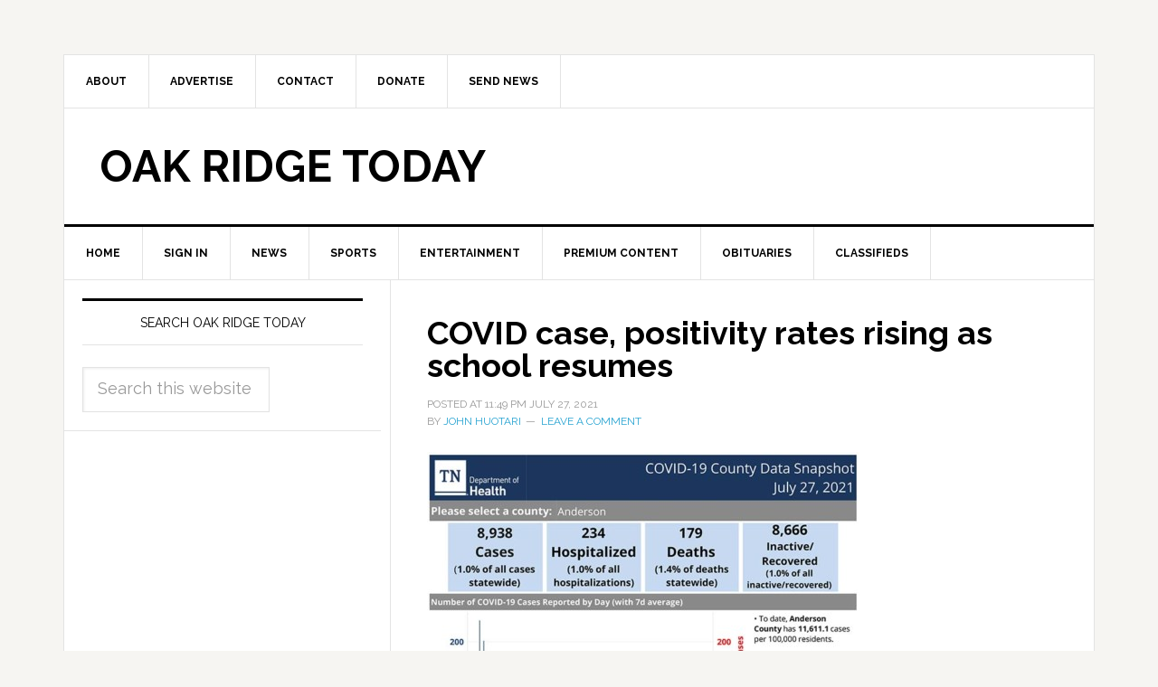

--- FILE ---
content_type: text/html; charset=UTF-8
request_url: https://oakridgetoday.com/2021/07/27/covid-case-positivity-rates-rising-as-school-resumes/
body_size: 15885
content:
<!DOCTYPE html>
<html lang="en">
<head >
<meta charset="UTF-8" />
<meta name="viewport" content="width=device-width, initial-scale=1" />
<meta name='robots' content='index, follow, max-image-preview:large, max-snippet:-1, max-video-preview:-1' />
	<style>img:is([sizes="auto" i], [sizes^="auto," i]) { contain-intrinsic-size: 3000px 1500px }</style>
	
	<!-- This site is optimized with the Yoast SEO plugin v26.7 - https://yoast.com/wordpress/plugins/seo/ -->
	<title>COVID case, positivity rates rising as school resumes - Oak Ridge Today</title>
	<link rel="canonical" href="http://oakridgetoday.com/2021/07/27/covid-case-positivity-rates-rising-as-school-resumes/" />
	<meta property="og:locale" content="en_US" />
	<meta property="og:type" content="article" />
	<meta property="og:title" content="COVID case, positivity rates rising as school resumes - Oak Ridge Today" />
	<meta property="og:description" content="Note: This story was updated at 12:15 p.m. July 28. The COVID-19 case and positivity rates are rising in Anderson County as school resumes in Oak Ridge. More than 100 new COVID-19 cases, four hospitalizations, and three deaths have been reported since mid-July. The positivity rate, a measure of how many COVID-19 tests are positive [&hellip;]" />
	<meta property="og:url" content="http://oakridgetoday.com/2021/07/27/covid-case-positivity-rates-rising-as-school-resumes/" />
	<meta property="og:site_name" content="Oak Ridge Today" />
	<meta property="article:publisher" content="https://www.facebook.com/OakRidgeToday" />
	<meta property="article:published_time" content="2021-07-28T03:49:16+00:00" />
	<meta property="article:modified_time" content="2021-07-29T23:13:28+00:00" />
	<meta property="og:image" content="http://oakridgetoday.com/wp-content/uploads/2021/07/Anderson-County-COVID-19-Data-July-27-2021.jpg" />
	<meta property="og:image:width" content="478" />
	<meta property="og:image:height" content="600" />
	<meta property="og:image:type" content="image/jpeg" />
	<meta name="author" content="John Huotari" />
	<meta name="twitter:label1" content="Written by" />
	<meta name="twitter:data1" content="John Huotari" />
	<meta name="twitter:label2" content="Est. reading time" />
	<meta name="twitter:data2" content="3 minutes" />
	<script type="application/ld+json" class="yoast-schema-graph">{"@context":"https://schema.org","@graph":[{"@type":"Article","@id":"http://oakridgetoday.com/2021/07/27/covid-case-positivity-rates-rising-as-school-resumes/#article","isPartOf":{"@id":"http://oakridgetoday.com/2021/07/27/covid-case-positivity-rates-rising-as-school-resumes/"},"author":{"name":"John Huotari","@id":"http://oakridgetoday.com/#/schema/person/bacd23f7065049b0d737ced0c467e4df"},"headline":"COVID case, positivity rates rising as school resumes","datePublished":"2021-07-28T03:49:16+00:00","dateModified":"2021-07-29T23:13:28+00:00","mainEntityOfPage":{"@id":"http://oakridgetoday.com/2021/07/27/covid-case-positivity-rates-rising-as-school-resumes/"},"wordCount":697,"commentCount":0,"image":{"@id":"http://oakridgetoday.com/2021/07/27/covid-case-positivity-rates-rising-as-school-resumes/#primaryimage"},"thumbnailUrl":"https://oakridgetoday.com/wp-content/uploads/2021/07/Anderson-County-COVID-19-Data-July-27-2021.jpg","keywords":["Anderson County","CDC","Centers for Disease Control and Prevention","coronavirus","COVID-19","COVID-19 cases","face masks","pandemic","positivity rate","Tennessee Department of Health","vaccines"],"articleSection":["COVID-19","Education","Front Page News","Health","Health","K-12","Slider","Top Stories"],"inLanguage":"en","potentialAction":[{"@type":"CommentAction","name":"Comment","target":["http://oakridgetoday.com/2021/07/27/covid-case-positivity-rates-rising-as-school-resumes/#respond"]}]},{"@type":"WebPage","@id":"http://oakridgetoday.com/2021/07/27/covid-case-positivity-rates-rising-as-school-resumes/","url":"http://oakridgetoday.com/2021/07/27/covid-case-positivity-rates-rising-as-school-resumes/","name":"COVID case, positivity rates rising as school resumes - Oak Ridge Today","isPartOf":{"@id":"http://oakridgetoday.com/#website"},"primaryImageOfPage":{"@id":"http://oakridgetoday.com/2021/07/27/covid-case-positivity-rates-rising-as-school-resumes/#primaryimage"},"image":{"@id":"http://oakridgetoday.com/2021/07/27/covid-case-positivity-rates-rising-as-school-resumes/#primaryimage"},"thumbnailUrl":"https://oakridgetoday.com/wp-content/uploads/2021/07/Anderson-County-COVID-19-Data-July-27-2021.jpg","datePublished":"2021-07-28T03:49:16+00:00","dateModified":"2021-07-29T23:13:28+00:00","author":{"@id":"http://oakridgetoday.com/#/schema/person/bacd23f7065049b0d737ced0c467e4df"},"inLanguage":"en","potentialAction":[{"@type":"ReadAction","target":["http://oakridgetoday.com/2021/07/27/covid-case-positivity-rates-rising-as-school-resumes/"]}]},{"@type":"ImageObject","inLanguage":"en","@id":"http://oakridgetoday.com/2021/07/27/covid-case-positivity-rates-rising-as-school-resumes/#primaryimage","url":"https://oakridgetoday.com/wp-content/uploads/2021/07/Anderson-County-COVID-19-Data-July-27-2021.jpg","contentUrl":"https://oakridgetoday.com/wp-content/uploads/2021/07/Anderson-County-COVID-19-Data-July-27-2021.jpg","width":478,"height":600,"caption":"A daily snapshot of COVID-19 cases in Anderson County on Tuesday, July 27, 2021, includes, among other information, the daily number of new cases and the daily positivity rate. (Graphic by Tennessee Department of Health)"},{"@type":"WebSite","@id":"http://oakridgetoday.com/#website","url":"http://oakridgetoday.com/","name":"Oak Ridge Today","description":"News and events in Oak Ridge, Tennessee","potentialAction":[{"@type":"SearchAction","target":{"@type":"EntryPoint","urlTemplate":"http://oakridgetoday.com/?s={search_term_string}"},"query-input":{"@type":"PropertyValueSpecification","valueRequired":true,"valueName":"search_term_string"}}],"inLanguage":"en"},{"@type":"Person","@id":"http://oakridgetoday.com/#/schema/person/bacd23f7065049b0d737ced0c467e4df","name":"John Huotari","sameAs":["http://johnhuotari.com"],"url":"https://oakridgetoday.com/author/john-huotari/"}]}</script>
	<!-- / Yoast SEO plugin. -->


<link rel='dns-prefetch' href='//widgetlogic.org' />
<link rel='dns-prefetch' href='//static.addtoany.com' />
<link rel='dns-prefetch' href='//fonts.googleapis.com' />
<link rel="alternate" type="application/rss+xml" title="Oak Ridge Today &raquo; Feed" href="https://oakridgetoday.com/feed/" />
<link rel="alternate" type="application/rss+xml" title="Oak Ridge Today &raquo; Comments Feed" href="https://oakridgetoday.com/comments/feed/" />
<link rel="alternate" type="application/rss+xml" title="Oak Ridge Today &raquo; COVID case, positivity rates rising as school resumes Comments Feed" href="https://oakridgetoday.com/2021/07/27/covid-case-positivity-rates-rising-as-school-resumes/feed/" />
<script type="text/javascript">
/* <![CDATA[ */
window._wpemojiSettings = {"baseUrl":"https:\/\/s.w.org\/images\/core\/emoji\/16.0.1\/72x72\/","ext":".png","svgUrl":"https:\/\/s.w.org\/images\/core\/emoji\/16.0.1\/svg\/","svgExt":".svg","source":{"concatemoji":"https:\/\/oakridgetoday.com\/wp-includes\/js\/wp-emoji-release.min.js?ver=6.8.2"}};
/*! This file is auto-generated */
!function(s,n){var o,i,e;function c(e){try{var t={supportTests:e,timestamp:(new Date).valueOf()};sessionStorage.setItem(o,JSON.stringify(t))}catch(e){}}function p(e,t,n){e.clearRect(0,0,e.canvas.width,e.canvas.height),e.fillText(t,0,0);var t=new Uint32Array(e.getImageData(0,0,e.canvas.width,e.canvas.height).data),a=(e.clearRect(0,0,e.canvas.width,e.canvas.height),e.fillText(n,0,0),new Uint32Array(e.getImageData(0,0,e.canvas.width,e.canvas.height).data));return t.every(function(e,t){return e===a[t]})}function u(e,t){e.clearRect(0,0,e.canvas.width,e.canvas.height),e.fillText(t,0,0);for(var n=e.getImageData(16,16,1,1),a=0;a<n.data.length;a++)if(0!==n.data[a])return!1;return!0}function f(e,t,n,a){switch(t){case"flag":return n(e,"\ud83c\udff3\ufe0f\u200d\u26a7\ufe0f","\ud83c\udff3\ufe0f\u200b\u26a7\ufe0f")?!1:!n(e,"\ud83c\udde8\ud83c\uddf6","\ud83c\udde8\u200b\ud83c\uddf6")&&!n(e,"\ud83c\udff4\udb40\udc67\udb40\udc62\udb40\udc65\udb40\udc6e\udb40\udc67\udb40\udc7f","\ud83c\udff4\u200b\udb40\udc67\u200b\udb40\udc62\u200b\udb40\udc65\u200b\udb40\udc6e\u200b\udb40\udc67\u200b\udb40\udc7f");case"emoji":return!a(e,"\ud83e\udedf")}return!1}function g(e,t,n,a){var r="undefined"!=typeof WorkerGlobalScope&&self instanceof WorkerGlobalScope?new OffscreenCanvas(300,150):s.createElement("canvas"),o=r.getContext("2d",{willReadFrequently:!0}),i=(o.textBaseline="top",o.font="600 32px Arial",{});return e.forEach(function(e){i[e]=t(o,e,n,a)}),i}function t(e){var t=s.createElement("script");t.src=e,t.defer=!0,s.head.appendChild(t)}"undefined"!=typeof Promise&&(o="wpEmojiSettingsSupports",i=["flag","emoji"],n.supports={everything:!0,everythingExceptFlag:!0},e=new Promise(function(e){s.addEventListener("DOMContentLoaded",e,{once:!0})}),new Promise(function(t){var n=function(){try{var e=JSON.parse(sessionStorage.getItem(o));if("object"==typeof e&&"number"==typeof e.timestamp&&(new Date).valueOf()<e.timestamp+604800&&"object"==typeof e.supportTests)return e.supportTests}catch(e){}return null}();if(!n){if("undefined"!=typeof Worker&&"undefined"!=typeof OffscreenCanvas&&"undefined"!=typeof URL&&URL.createObjectURL&&"undefined"!=typeof Blob)try{var e="postMessage("+g.toString()+"("+[JSON.stringify(i),f.toString(),p.toString(),u.toString()].join(",")+"));",a=new Blob([e],{type:"text/javascript"}),r=new Worker(URL.createObjectURL(a),{name:"wpTestEmojiSupports"});return void(r.onmessage=function(e){c(n=e.data),r.terminate(),t(n)})}catch(e){}c(n=g(i,f,p,u))}t(n)}).then(function(e){for(var t in e)n.supports[t]=e[t],n.supports.everything=n.supports.everything&&n.supports[t],"flag"!==t&&(n.supports.everythingExceptFlag=n.supports.everythingExceptFlag&&n.supports[t]);n.supports.everythingExceptFlag=n.supports.everythingExceptFlag&&!n.supports.flag,n.DOMReady=!1,n.readyCallback=function(){n.DOMReady=!0}}).then(function(){return e}).then(function(){var e;n.supports.everything||(n.readyCallback(),(e=n.source||{}).concatemoji?t(e.concatemoji):e.wpemoji&&e.twemoji&&(t(e.twemoji),t(e.wpemoji)))}))}((window,document),window._wpemojiSettings);
/* ]]> */
</script>
<link rel='stylesheet' id='SFMCss-css' href='https://oakridgetoday.com/wp-content/plugins/feedburner-alternative-and-rss-redirect/css/sfm_style.css?ver=6.8.2' type='text/css' media='all' />
<link rel='stylesheet' id='SFMCSS-css' href='https://oakridgetoday.com/wp-content/plugins/feedburner-alternative-and-rss-redirect/css/sfm_widgetStyle.css?ver=6.8.2' type='text/css' media='all' />
<link rel='stylesheet' id='genesis-simple-share-plugin-css-css' href='https://oakridgetoday.com/wp-content/plugins/genesis-simple-share/assets/css/share.min.css?ver=0.1.0' type='text/css' media='all' />
<link rel='stylesheet' id='genesis-simple-share-genericons-css-css' href='https://oakridgetoday.com/wp-content/plugins/genesis-simple-share/assets/css/genericons.min.css?ver=0.1.0' type='text/css' media='all' />
<link rel='stylesheet' id='news-pro-theme-css' href='https://oakridgetoday.com/wp-content/themes/news-pro/style.css?ver=3.0.0' type='text/css' media='all' />
<style id='wp-emoji-styles-inline-css' type='text/css'>

	img.wp-smiley, img.emoji {
		display: inline !important;
		border: none !important;
		box-shadow: none !important;
		height: 1em !important;
		width: 1em !important;
		margin: 0 0.07em !important;
		vertical-align: -0.1em !important;
		background: none !important;
		padding: 0 !important;
	}
</style>
<link rel='stylesheet' id='wp-block-library-css' href='https://oakridgetoday.com/wp-includes/css/dist/block-library/style.min.css?ver=6.8.2' type='text/css' media='all' />
<style id='classic-theme-styles-inline-css' type='text/css'>
/*! This file is auto-generated */
.wp-block-button__link{color:#fff;background-color:#32373c;border-radius:9999px;box-shadow:none;text-decoration:none;padding:calc(.667em + 2px) calc(1.333em + 2px);font-size:1.125em}.wp-block-file__button{background:#32373c;color:#fff;text-decoration:none}
</style>
<link rel='stylesheet' id='block-widget-css' href='https://oakridgetoday.com/wp-content/plugins/widget-logic/block_widget/css/widget.css?ver=1768261654' type='text/css' media='all' />
<style id='global-styles-inline-css' type='text/css'>
:root{--wp--preset--aspect-ratio--square: 1;--wp--preset--aspect-ratio--4-3: 4/3;--wp--preset--aspect-ratio--3-4: 3/4;--wp--preset--aspect-ratio--3-2: 3/2;--wp--preset--aspect-ratio--2-3: 2/3;--wp--preset--aspect-ratio--16-9: 16/9;--wp--preset--aspect-ratio--9-16: 9/16;--wp--preset--color--black: #000000;--wp--preset--color--cyan-bluish-gray: #abb8c3;--wp--preset--color--white: #ffffff;--wp--preset--color--pale-pink: #f78da7;--wp--preset--color--vivid-red: #cf2e2e;--wp--preset--color--luminous-vivid-orange: #ff6900;--wp--preset--color--luminous-vivid-amber: #fcb900;--wp--preset--color--light-green-cyan: #7bdcb5;--wp--preset--color--vivid-green-cyan: #00d084;--wp--preset--color--pale-cyan-blue: #8ed1fc;--wp--preset--color--vivid-cyan-blue: #0693e3;--wp--preset--color--vivid-purple: #9b51e0;--wp--preset--gradient--vivid-cyan-blue-to-vivid-purple: linear-gradient(135deg,rgba(6,147,227,1) 0%,rgb(155,81,224) 100%);--wp--preset--gradient--light-green-cyan-to-vivid-green-cyan: linear-gradient(135deg,rgb(122,220,180) 0%,rgb(0,208,130) 100%);--wp--preset--gradient--luminous-vivid-amber-to-luminous-vivid-orange: linear-gradient(135deg,rgba(252,185,0,1) 0%,rgba(255,105,0,1) 100%);--wp--preset--gradient--luminous-vivid-orange-to-vivid-red: linear-gradient(135deg,rgba(255,105,0,1) 0%,rgb(207,46,46) 100%);--wp--preset--gradient--very-light-gray-to-cyan-bluish-gray: linear-gradient(135deg,rgb(238,238,238) 0%,rgb(169,184,195) 100%);--wp--preset--gradient--cool-to-warm-spectrum: linear-gradient(135deg,rgb(74,234,220) 0%,rgb(151,120,209) 20%,rgb(207,42,186) 40%,rgb(238,44,130) 60%,rgb(251,105,98) 80%,rgb(254,248,76) 100%);--wp--preset--gradient--blush-light-purple: linear-gradient(135deg,rgb(255,206,236) 0%,rgb(152,150,240) 100%);--wp--preset--gradient--blush-bordeaux: linear-gradient(135deg,rgb(254,205,165) 0%,rgb(254,45,45) 50%,rgb(107,0,62) 100%);--wp--preset--gradient--luminous-dusk: linear-gradient(135deg,rgb(255,203,112) 0%,rgb(199,81,192) 50%,rgb(65,88,208) 100%);--wp--preset--gradient--pale-ocean: linear-gradient(135deg,rgb(255,245,203) 0%,rgb(182,227,212) 50%,rgb(51,167,181) 100%);--wp--preset--gradient--electric-grass: linear-gradient(135deg,rgb(202,248,128) 0%,rgb(113,206,126) 100%);--wp--preset--gradient--midnight: linear-gradient(135deg,rgb(2,3,129) 0%,rgb(40,116,252) 100%);--wp--preset--font-size--small: 13px;--wp--preset--font-size--medium: 20px;--wp--preset--font-size--large: 36px;--wp--preset--font-size--x-large: 42px;--wp--preset--spacing--20: 0.44rem;--wp--preset--spacing--30: 0.67rem;--wp--preset--spacing--40: 1rem;--wp--preset--spacing--50: 1.5rem;--wp--preset--spacing--60: 2.25rem;--wp--preset--spacing--70: 3.38rem;--wp--preset--spacing--80: 5.06rem;--wp--preset--shadow--natural: 6px 6px 9px rgba(0, 0, 0, 0.2);--wp--preset--shadow--deep: 12px 12px 50px rgba(0, 0, 0, 0.4);--wp--preset--shadow--sharp: 6px 6px 0px rgba(0, 0, 0, 0.2);--wp--preset--shadow--outlined: 6px 6px 0px -3px rgba(255, 255, 255, 1), 6px 6px rgba(0, 0, 0, 1);--wp--preset--shadow--crisp: 6px 6px 0px rgba(0, 0, 0, 1);}:where(.is-layout-flex){gap: 0.5em;}:where(.is-layout-grid){gap: 0.5em;}body .is-layout-flex{display: flex;}.is-layout-flex{flex-wrap: wrap;align-items: center;}.is-layout-flex > :is(*, div){margin: 0;}body .is-layout-grid{display: grid;}.is-layout-grid > :is(*, div){margin: 0;}:where(.wp-block-columns.is-layout-flex){gap: 2em;}:where(.wp-block-columns.is-layout-grid){gap: 2em;}:where(.wp-block-post-template.is-layout-flex){gap: 1.25em;}:where(.wp-block-post-template.is-layout-grid){gap: 1.25em;}.has-black-color{color: var(--wp--preset--color--black) !important;}.has-cyan-bluish-gray-color{color: var(--wp--preset--color--cyan-bluish-gray) !important;}.has-white-color{color: var(--wp--preset--color--white) !important;}.has-pale-pink-color{color: var(--wp--preset--color--pale-pink) !important;}.has-vivid-red-color{color: var(--wp--preset--color--vivid-red) !important;}.has-luminous-vivid-orange-color{color: var(--wp--preset--color--luminous-vivid-orange) !important;}.has-luminous-vivid-amber-color{color: var(--wp--preset--color--luminous-vivid-amber) !important;}.has-light-green-cyan-color{color: var(--wp--preset--color--light-green-cyan) !important;}.has-vivid-green-cyan-color{color: var(--wp--preset--color--vivid-green-cyan) !important;}.has-pale-cyan-blue-color{color: var(--wp--preset--color--pale-cyan-blue) !important;}.has-vivid-cyan-blue-color{color: var(--wp--preset--color--vivid-cyan-blue) !important;}.has-vivid-purple-color{color: var(--wp--preset--color--vivid-purple) !important;}.has-black-background-color{background-color: var(--wp--preset--color--black) !important;}.has-cyan-bluish-gray-background-color{background-color: var(--wp--preset--color--cyan-bluish-gray) !important;}.has-white-background-color{background-color: var(--wp--preset--color--white) !important;}.has-pale-pink-background-color{background-color: var(--wp--preset--color--pale-pink) !important;}.has-vivid-red-background-color{background-color: var(--wp--preset--color--vivid-red) !important;}.has-luminous-vivid-orange-background-color{background-color: var(--wp--preset--color--luminous-vivid-orange) !important;}.has-luminous-vivid-amber-background-color{background-color: var(--wp--preset--color--luminous-vivid-amber) !important;}.has-light-green-cyan-background-color{background-color: var(--wp--preset--color--light-green-cyan) !important;}.has-vivid-green-cyan-background-color{background-color: var(--wp--preset--color--vivid-green-cyan) !important;}.has-pale-cyan-blue-background-color{background-color: var(--wp--preset--color--pale-cyan-blue) !important;}.has-vivid-cyan-blue-background-color{background-color: var(--wp--preset--color--vivid-cyan-blue) !important;}.has-vivid-purple-background-color{background-color: var(--wp--preset--color--vivid-purple) !important;}.has-black-border-color{border-color: var(--wp--preset--color--black) !important;}.has-cyan-bluish-gray-border-color{border-color: var(--wp--preset--color--cyan-bluish-gray) !important;}.has-white-border-color{border-color: var(--wp--preset--color--white) !important;}.has-pale-pink-border-color{border-color: var(--wp--preset--color--pale-pink) !important;}.has-vivid-red-border-color{border-color: var(--wp--preset--color--vivid-red) !important;}.has-luminous-vivid-orange-border-color{border-color: var(--wp--preset--color--luminous-vivid-orange) !important;}.has-luminous-vivid-amber-border-color{border-color: var(--wp--preset--color--luminous-vivid-amber) !important;}.has-light-green-cyan-border-color{border-color: var(--wp--preset--color--light-green-cyan) !important;}.has-vivid-green-cyan-border-color{border-color: var(--wp--preset--color--vivid-green-cyan) !important;}.has-pale-cyan-blue-border-color{border-color: var(--wp--preset--color--pale-cyan-blue) !important;}.has-vivid-cyan-blue-border-color{border-color: var(--wp--preset--color--vivid-cyan-blue) !important;}.has-vivid-purple-border-color{border-color: var(--wp--preset--color--vivid-purple) !important;}.has-vivid-cyan-blue-to-vivid-purple-gradient-background{background: var(--wp--preset--gradient--vivid-cyan-blue-to-vivid-purple) !important;}.has-light-green-cyan-to-vivid-green-cyan-gradient-background{background: var(--wp--preset--gradient--light-green-cyan-to-vivid-green-cyan) !important;}.has-luminous-vivid-amber-to-luminous-vivid-orange-gradient-background{background: var(--wp--preset--gradient--luminous-vivid-amber-to-luminous-vivid-orange) !important;}.has-luminous-vivid-orange-to-vivid-red-gradient-background{background: var(--wp--preset--gradient--luminous-vivid-orange-to-vivid-red) !important;}.has-very-light-gray-to-cyan-bluish-gray-gradient-background{background: var(--wp--preset--gradient--very-light-gray-to-cyan-bluish-gray) !important;}.has-cool-to-warm-spectrum-gradient-background{background: var(--wp--preset--gradient--cool-to-warm-spectrum) !important;}.has-blush-light-purple-gradient-background{background: var(--wp--preset--gradient--blush-light-purple) !important;}.has-blush-bordeaux-gradient-background{background: var(--wp--preset--gradient--blush-bordeaux) !important;}.has-luminous-dusk-gradient-background{background: var(--wp--preset--gradient--luminous-dusk) !important;}.has-pale-ocean-gradient-background{background: var(--wp--preset--gradient--pale-ocean) !important;}.has-electric-grass-gradient-background{background: var(--wp--preset--gradient--electric-grass) !important;}.has-midnight-gradient-background{background: var(--wp--preset--gradient--midnight) !important;}.has-small-font-size{font-size: var(--wp--preset--font-size--small) !important;}.has-medium-font-size{font-size: var(--wp--preset--font-size--medium) !important;}.has-large-font-size{font-size: var(--wp--preset--font-size--large) !important;}.has-x-large-font-size{font-size: var(--wp--preset--font-size--x-large) !important;}
:where(.wp-block-post-template.is-layout-flex){gap: 1.25em;}:where(.wp-block-post-template.is-layout-grid){gap: 1.25em;}
:where(.wp-block-columns.is-layout-flex){gap: 2em;}:where(.wp-block-columns.is-layout-grid){gap: 2em;}
:root :where(.wp-block-pullquote){font-size: 1.5em;line-height: 1.6;}
</style>
<link rel='stylesheet' id='contact-form-7-css' href='https://oakridgetoday.com/wp-content/plugins/contact-form-7/includes/css/styles.css?ver=6.1.4' type='text/css' media='all' />
<link rel='stylesheet' id='usp_style-css' href='https://oakridgetoday.com/wp-content/plugins/user-submitted-posts/resources/usp.css?ver=20260113' type='text/css' media='all' />
<link rel='stylesheet' id='google-fonts-css' href='//fonts.googleapis.com/css?family=Raleway%3A400%2C700%7CPathway+Gothic+One&#038;ver=3.0.0' type='text/css' media='all' />
<link rel='stylesheet' id='addtoany-css' href='https://oakridgetoday.com/wp-content/plugins/add-to-any/addtoany.min.css?ver=1.16' type='text/css' media='all' />
<link rel='stylesheet' id='genesis-tabs-stylesheet-css' href='https://oakridgetoday.com/wp-content/plugins/genesis-tabs/assets/css/style.css?ver=0.9.5' type='text/css' media='all' />
<script type="text/javascript" src="https://oakridgetoday.com/wp-includes/js/jquery/jquery.min.js?ver=3.7.1" id="jquery-core-js"></script>
<script type="text/javascript" src="https://oakridgetoday.com/wp-includes/js/jquery/jquery-migrate.min.js?ver=3.4.1" id="jquery-migrate-js"></script>
<script type="text/javascript" src="https://oakridgetoday.com/wp-content/plugins/genesis-simple-share/assets/js/sharrre/jquery.sharrre.min.js?ver=0.1.0" id="genesis-simple-share-plugin-js-js"></script>
<script type="text/javascript" src="https://oakridgetoday.com/wp-content/plugins/genesis-simple-share/assets/js/waypoints.min.js?ver=0.1.0" id="genesis-simple-share-waypoint-js-js"></script>
<script type="text/javascript" id="addtoany-core-js-before">
/* <![CDATA[ */
window.a2a_config=window.a2a_config||{};a2a_config.callbacks=[];a2a_config.overlays=[];a2a_config.templates={};
/* ]]> */
</script>
<script type="text/javascript" defer src="https://static.addtoany.com/menu/page.js" id="addtoany-core-js"></script>
<script type="text/javascript" defer src="https://oakridgetoday.com/wp-content/plugins/add-to-any/addtoany.min.js?ver=1.1" id="addtoany-jquery-js"></script>
<script type="text/javascript" src="https://oakridgetoday.com/wp-content/plugins/user-submitted-posts/resources/jquery.cookie.js?ver=20260113" id="usp_cookie-js"></script>
<script type="text/javascript" src="https://oakridgetoday.com/wp-content/plugins/user-submitted-posts/resources/jquery.parsley.min.js?ver=20260113" id="usp_parsley-js"></script>
<script type="text/javascript" id="usp_core-js-before">
/* <![CDATA[ */
var usp_custom_field = ""; var usp_custom_field_2 = ""; var usp_custom_checkbox = ""; var usp_case_sensitivity = "false"; var usp_min_images = 0; var usp_max_images = 3; var usp_parsley_error = "Incorrect response."; var usp_multiple_cats = 0; var usp_existing_tags = 0; var usp_recaptcha_disp = ""; var usp_recaptcha_vers = 2; var usp_recaptcha_key = ""; var challenge_nonce = "19ea2045d9"; var ajax_url = "https:\/\/oakridgetoday.com\/wp-admin\/admin-ajax.php"; 
/* ]]> */
</script>
<script type="text/javascript" src="https://oakridgetoday.com/wp-content/plugins/user-submitted-posts/resources/jquery.usp.core.js?ver=20260113" id="usp_core-js"></script>
<link rel="https://api.w.org/" href="https://oakridgetoday.com/wp-json/" /><link rel="alternate" title="JSON" type="application/json" href="https://oakridgetoday.com/wp-json/wp/v2/posts/112301" /><link rel="EditURI" type="application/rsd+xml" title="RSD" href="https://oakridgetoday.com/xmlrpc.php?rsd" />
<meta name="generator" content="WordPress 6.8.2" />
<link rel='shortlink' href='https://oakridgetoday.com/?p=112301' />
<link rel="alternate" title="oEmbed (JSON)" type="application/json+oembed" href="https://oakridgetoday.com/wp-json/oembed/1.0/embed?url=https%3A%2F%2Foakridgetoday.com%2F2021%2F07%2F27%2Fcovid-case-positivity-rates-rising-as-school-resumes%2F" />
<link rel="alternate" title="oEmbed (XML)" type="text/xml+oembed" href="https://oakridgetoday.com/wp-json/oembed/1.0/embed?url=https%3A%2F%2Foakridgetoday.com%2F2021%2F07%2F27%2Fcovid-case-positivity-rates-rising-as-school-resumes%2F&#038;format=xml" />
 <meta name="follow.[base64]" content="WqljqdnDu24rh82FXq9X"/> <meta name="follow.[base64]" content="Vrzg3fMK9drWPq6PT17M"/><script type="text/javascript">
  (function(c) {
    var script = document.createElement("script");
    script.src = "https://js.memberful.com/embed.js";
    script.onload = function() { Memberful.setup(c) };
    document.head.appendChild(script);
  })({
    site: ["https:\/\/oakridgetoday.memberful.com"]  });
</script>
<link rel="icon" href="http://oakridgetoday.com/wp-content/themes/news-pro/images/favicon.ico" />
<link rel="pingback" href="https://oakridgetoday.com/xmlrpc.php" />
<script async src="https://securepubads.g.doubleclick.net/tag/js/gpt.js"></script>
<script>
  window.googletag = window.googletag || {cmd: []};
  googletag.cmd.push(function() {

googletag.defineSlot('/10354534/ROS_SSAB_300x250', [300, 250], 'div-gpt-ad-1730942254328-0').addService(googletag.pubads());

googletag.defineSlot('/10354534/DOE_OREM_740x739', [740, 739], 'div-gpt-ad-1714513582068-0').addService(googletag.pubads());
    googletag.pubads().enableSingleRequest();
    googletag.enableServices();
  });
</script><style type="text/css">.recentcomments a{display:inline !important;padding:0 !important;margin:0 !important;}</style></head>
<body class="wp-singular post-template-default single single-post postid-112301 single-format-standard wp-theme-genesis wp-child-theme-news-pro header-full-width sidebar-content genesis-breadcrumbs-hidden genesis-footer-widgets-hidden news-pro-blue"><div id="fb-root"></div>
<script>(function(d, s, id) {
  var js, fjs = d.getElementsByTagName(s)[0];
  if (d.getElementById(id)) return;
  js = d.createElement(s); js.id = id;
  js.src = "//connect.facebook.net/en_US/all.js#xfbml=1";
  fjs.parentNode.insertBefore(js, fjs);
}(document, 'script', 'facebook-jssdk'));</script><div class="site-container"><nav class="nav-secondary" aria-label="Secondary"><div class="wrap"><ul id="menu-header-menu" class="menu genesis-nav-menu menu-secondary"><li id="menu-item-1759" class="menu-item menu-item-type-post_type menu-item-object-page menu-item-has-children menu-item-1759"><a href="https://oakridgetoday.com/about-us/"><span >About</span></a>
<ul class="sub-menu">
	<li id="menu-item-101314" class="menu-item menu-item-type-post_type menu-item-object-page menu-item-101314"><a href="https://oakridgetoday.com/about-us/"><span >About Us</span></a></li>
	<li id="menu-item-101315" class="menu-item menu-item-type-post_type menu-item-object-page menu-item-101315"><a href="https://oakridgetoday.com/what-we-cover/"><span >What We Cover</span></a></li>
</ul>
</li>
<li id="menu-item-12420" class="menu-item menu-item-type-post_type menu-item-object-page menu-item-has-children menu-item-12420"><a href="https://oakridgetoday.com/advertise/"><span >Advertise</span></a>
<ul class="sub-menu">
	<li id="menu-item-101972" class="menu-item menu-item-type-post_type menu-item-object-page menu-item-101972"><a href="https://oakridgetoday.com/advertise/"><span >Advertise</span></a></li>
	<li id="menu-item-101973" class="menu-item menu-item-type-post_type menu-item-object-page menu-item-101973"><a href="https://oakridgetoday.com/our-advertisers/"><span >Our Advertisers</span></a></li>
</ul>
</li>
<li id="menu-item-1760" class="menu-item menu-item-type-post_type menu-item-object-page menu-item-1760"><a href="https://oakridgetoday.com/contact-us/"><span >Contact</span></a></li>
<li id="menu-item-110298" class="menu-item menu-item-type-post_type menu-item-object-page menu-item-110298"><a href="https://oakridgetoday.com/donate-2/"><span >Donate</span></a></li>
<li id="menu-item-69470" class="menu-item menu-item-type-post_type menu-item-object-page menu-item-69470"><a href="https://oakridgetoday.com/send-news-2/"><span >Send News</span></a></li>
</ul></div></nav><header class="site-header"><div class="wrap"><div class="title-area"><p class="site-title"><a href="https://oakridgetoday.com/">Oak Ridge Today</a></p></div></div></header><nav class="nav-primary" aria-label="Main"><div class="wrap"><ul id="menu-main-menu" class="menu genesis-nav-menu menu-primary"><li id="menu-item-50" class="menu-item menu-item-type-custom menu-item-object-custom menu-item-50"><a href="http://bjq.6af.mytemp.website"><span >Home</span></a></li>
<li id="menu-item-101863" class="menu-item menu-item-type-custom menu-item-object-custom menu-item-101863"><a href="http://bjq.6af.mytemp.website?memberful_endpoint=auth"><span >Sign in</span></a></li>
<li id="menu-item-49" class="menu-item menu-item-type-taxonomy menu-item-object-category current-post-ancestor menu-item-has-children menu-item-49"><a href="https://oakridgetoday.com/category/news/"><span >News</span></a>
<ul class="sub-menu">
	<li id="menu-item-2401" class="menu-item menu-item-type-taxonomy menu-item-object-category menu-item-2401"><a href="https://oakridgetoday.com/category/news/business/"><span >Business</span></a></li>
	<li id="menu-item-1080" class="menu-item menu-item-type-taxonomy menu-item-object-category menu-item-1080"><a href="https://oakridgetoday.com/category/news/community/"><span >Community</span></a></li>
	<li id="menu-item-2402" class="menu-item menu-item-type-taxonomy menu-item-object-category current-post-ancestor current-menu-parent current-post-parent menu-item-2402"><a href="https://oakridgetoday.com/category/news/education/"><span >Education</span></a></li>
	<li id="menu-item-1079" class="menu-item menu-item-type-taxonomy menu-item-object-category menu-item-1079"><a href="https://oakridgetoday.com/category/news/government/"><span >Government</span></a></li>
	<li id="menu-item-69712" class="menu-item menu-item-type-taxonomy menu-item-object-category current-post-ancestor current-menu-parent current-post-parent menu-item-69712"><a href="https://oakridgetoday.com/category/slider/health-2-slider/"><span >Health</span></a></li>
	<li id="menu-item-1078" class="menu-item menu-item-type-taxonomy menu-item-object-category menu-item-1078"><a href="https://oakridgetoday.com/category/news/police-and-fire/"><span >Police and Fire</span></a></li>
	<li id="menu-item-1077" class="menu-item menu-item-type-taxonomy menu-item-object-category menu-item-1077"><a href="https://oakridgetoday.com/category/news/department-of-energy/"><span >U.S. Department of Energy</span></a></li>
	<li id="menu-item-6471" class="menu-item menu-item-type-taxonomy menu-item-object-category menu-item-6471"><a href="https://oakridgetoday.com/category/news/weather/"><span >Weather</span></a></li>
</ul>
</li>
<li id="menu-item-1094" class="menu-item menu-item-type-taxonomy menu-item-object-category menu-item-has-children menu-item-1094"><a href="https://oakridgetoday.com/category/sports/"><span >Sports</span></a>
<ul class="sub-menu">
	<li id="menu-item-11307" class="menu-item menu-item-type-taxonomy menu-item-object-category menu-item-11307"><a href="https://oakridgetoday.com/category/sports/high-school-sports/"><span >High School</span></a></li>
	<li id="menu-item-69713" class="menu-item menu-item-type-taxonomy menu-item-object-category menu-item-69713"><a href="https://oakridgetoday.com/category/sports/middle-school-sports/"><span >Middle School</span></a></li>
	<li id="menu-item-11308" class="menu-item menu-item-type-taxonomy menu-item-object-category menu-item-11308"><a href="https://oakridgetoday.com/category/sports/recreation/"><span >Recreation</span></a></li>
	<li id="menu-item-11309" class="menu-item menu-item-type-taxonomy menu-item-object-category menu-item-11309"><a href="https://oakridgetoday.com/category/sports/rowing/"><span >Rowing</span></a></li>
	<li id="menu-item-72311" class="menu-item menu-item-type-taxonomy menu-item-object-category menu-item-72311"><a href="https://oakridgetoday.com/category/sports/youth/"><span >Youth</span></a></li>
</ul>
</li>
<li id="menu-item-1089" class="menu-item menu-item-type-taxonomy menu-item-object-category menu-item-has-children menu-item-1089"><a href="https://oakridgetoday.com/category/entertainment/"><span >Entertainment</span></a>
<ul class="sub-menu">
	<li id="menu-item-11299" class="menu-item menu-item-type-taxonomy menu-item-object-category menu-item-11299"><a href="https://oakridgetoday.com/category/entertainment/arts/"><span >Arts</span></a></li>
	<li id="menu-item-11304" class="menu-item menu-item-type-taxonomy menu-item-object-category menu-item-11304"><a href="https://oakridgetoday.com/category/entertainment/dancing/"><span >Dancing</span></a></li>
	<li id="menu-item-11300" class="menu-item menu-item-type-taxonomy menu-item-object-category menu-item-11300"><a href="https://oakridgetoday.com/category/entertainment/movies-entertainment/"><span >Movies</span></a></li>
	<li id="menu-item-11301" class="menu-item menu-item-type-taxonomy menu-item-object-category menu-item-11301"><a href="https://oakridgetoday.com/category/entertainment/music/"><span >Music</span></a></li>
	<li id="menu-item-11305" class="menu-item menu-item-type-taxonomy menu-item-object-category menu-item-11305"><a href="https://oakridgetoday.com/category/entertainment/television/"><span >Television</span></a></li>
	<li id="menu-item-11306" class="menu-item menu-item-type-taxonomy menu-item-object-category menu-item-11306"><a href="https://oakridgetoday.com/category/entertainment/theater/"><span >Theater</span></a></li>
</ul>
</li>
<li id="menu-item-102698" class="menu-item menu-item-type-taxonomy menu-item-object-category menu-item-102698"><a href="https://oakridgetoday.com/category/premium-content/"><span >Premium Content</span></a></li>
<li id="menu-item-81881" class="menu-item menu-item-type-taxonomy menu-item-object-category menu-item-81881"><a href="https://oakridgetoday.com/category/obituaries/"><span >Obituaries</span></a></li>
<li id="menu-item-107337" class="menu-item menu-item-type-taxonomy menu-item-object-category menu-item-107337"><a href="https://oakridgetoday.com/category/classifieds/"><span >Classifieds</span></a></li>
</ul></div></nav><div class="site-inner"><div class="content-sidebar-wrap"><main class="content"><article class="post-112301 post type-post status-publish format-standard has-post-thumbnail category-covid-19 category-education category-front-page-news category-health-2 category-health-2-slider category-k-12-education category-slider category-top-stories tag-anderson-county tag-cdc tag-centers-for-disease-control-and-prevention tag-coronavirus tag-covid-19 tag-covid-19-cases tag-face-masks tag-pandemic tag-positivity-rate tag-tennessee-department-of-health tag-vaccines entry" aria-label="COVID case, positivity rates rising as school resumes"><header class="entry-header"><h1 class="entry-title">COVID case, positivity rates rising as school resumes</h1>
<p class="entry-meta">Posted at <time class="entry-time">11:49 pm</time> <time class="entry-time">July 27, 2021</time><br />By <span class="entry-author"><a href="https://oakridgetoday.com/author/john-huotari/" class="entry-author-link" rel="author"><span class="entry-author-name">John Huotari</span></a></span> <span class="entry-comments-link"><a href="https://oakridgetoday.com/2021/07/27/covid-case-positivity-rates-rising-as-school-resumes/#respond">Leave a Comment</a></span> </p></header><div class="entry-content">
<figure class="wp-block-image size-large"><a href="http://bjq.6af.mytemp.website/wp-content/uploads/2021/07/Anderson-County-COVID-19-Data-July-27-2021.jpg"><img decoding="async" width="478" height="600" src="http://bjq.6af.mytemp.website/wp-content/uploads/2021/07/Anderson-County-COVID-19-Data-July-27-2021.jpg" alt="" class="wp-image-112302" srcset="https://oakridgetoday.com/wp-content/uploads/2021/07/Anderson-County-COVID-19-Data-July-27-2021.jpg 478w, https://oakridgetoday.com/wp-content/uploads/2021/07/Anderson-County-COVID-19-Data-July-27-2021-239x300.jpg 239w" sizes="(max-width: 478px) 100vw, 478px" /></a><figcaption><i>A daily snapshot of COVID-19 cases in Anderson County on Tuesday, July 27, 2021, includes, among other information, the daily number of new cases and the daily positivity rate. (Graphic by Tennessee Department of Health)</i></figcaption></figure>



<p><em>Note: This story was updated at 12:15 p.m. July 28.</em></p>



<p>The COVID-19 case and positivity rates are rising in Anderson County as school resumes in Oak Ridge. More than 100 new COVID-19 cases, four hospitalizations, and three deaths have been reported since mid-July. The positivity rate, a measure of how many COVID-19 tests are positive each day, is about 10 percent, which exceeds World Health Organization guidelines.</p>



<p>Cases in Tennessee have surged from a low of a few hundred new cases per day about a month ago to roughly <a href="https://www.tn.gov/health/cedep/ncov.html" target="_blank" rel="noreferrer noopener">2,100 new cases on Tuesday</a>. Current hospitalizations across the state have climbed from a low of a few hundred to 762. Fifty-one hospitalizations were reported Tuesday.</p>



<p>In the past two weeks, the rate of new COVID-19 cases per day in Anderson County has steadily climbed from a low of about <a rel="noreferrer noopener" href="http://bjq.6af.mytemp.website/2021/07/13/covid-case-rate-remains-low-in-anderson-county/" target="_blank" data-type="post" data-id="112213">one new case per day</a> in Anderson County to 7.6 new cases per day. The county reported 112 new cases of COVID-19 between Monday, July 12, and Tuesday, July 27, according to <a rel="noreferrer noopener" href="https://www.tn.gov/health/cedep/ncov/data/county-data-snapshot.html" target="_blank">data from the Tennessee Department of Health</a>. (See also <a rel="noreferrer noopener" href="http://bjq.6af.mytemp.website/2021/07/20/covid-cases-still-low-but-rising-again/" data-type="post" data-id="112253" target="_blank">here</a> and <a rel="noreferrer noopener" href="http://bjq.6af.mytemp.website/2021/07/21/covid-19-case-rate-rising-quickly-positivity-spikes/" data-type="post" data-id="112261" target="_blank">here</a>.)</p>



<p>There were 74 new cases of COVID-19 reported in the week between Tuesday, July 20, and Monday, July 26. That&#8217;s an average of about 10.6 new cases per day. The one-week average of 10.6 new cases per day was higher than the 14-day case average of 7.6 reported by the state.</p>



<p>Two new deaths due to COVID-19 were reported in Anderson County on Monday, although that doesn&#8217;t necessarily mean the deaths occurred Monday because the state reporting can lag a few days behind when the deaths occurred.</p>



<p>Also in the last two weeks, the positivity rate has climbed from about 2.3 percent on Monday, July 12, to 9.3 percent on Tuesday, July 27. The WHO has recommended a positivity rate below 5 percent.</p>



<span id="more-112301"></span>



<p>School resumes in Oak Ridge on Wednesday. The school system <a rel="noreferrer noopener" href="http://bjq.6af.mytemp.website/2020/07/10/oak-ridge-schools-will-now-require-masks-when-distance-not-possible/" data-type="post" data-id="110175" target="_blank">required face masks</a> in schools last year when physical distancing wasn&#8217;t possible, but the masks aren&#8217;t required this school year. Cases in Anderson County had declined after a peak in December and January, and they hit a one-year low of about one new case per day in late June and early July. After the <a href="http://bjq.6af.mytemp.website/2021/06/04/new-covid-19-case-rate-continues-slow-decline/" data-type="post" data-id="111938" target="_blank" rel="noreferrer noopener">slow months-long decline</a>, masks <a rel="noreferrer noopener" href="http://bjq.6af.mytemp.website/2021/05/17/masks-to-continue-in-ors-through-may-28-optional-for-summer-school/" target="_blank">were optional</a> in Oak Ridge Schools this summer.</p>



<p>COVID-19 vaccinations are not required in Oak Ridge Schools, although the school system and Anderson County Health Department <a rel="noreferrer noopener" href="http://bjq.6af.mytemp.website/2021/05/17/covid-19-vaccines-at-orhs-for-students-12-and-older-in-june/" data-type="post" data-id="111812" target="_blank">offered free vaccines</a> to students 12 or older this summer.</p>



<p>Cases are now surging again across the country, including in Tennessee and Anderson County, driven by the highly contagious Delta variant. This is the third national surge and the first since vaccines became widely available.</p>



<p>On Tuesday, the Centers for Disease Control and Prevention <a rel="noreferrer noopener" href="https://www.cdc.gov/mmwr/volumes/70/wr/mm7030e2.htm?s_cid=mm7030e2_w" target="_blank">recommended</a> that fully vaccinated Americans in parts of the country with &#8220;substantial or high transmission&#8221; of <a rel="noreferrer noopener" href="https://www.cbsnews.com/feature/coronavirus/" target="_blank">COVID-19</a> should begin wearing masks indoors again, <a rel="noreferrer noopener" href="https://www.cbsnews.com/news/cdc-guidelines-mask-wearing-vaccinated-indoors/" target="_blank">according to CBS News</a>. Some 63 percent of U.S. counties currently have a &#8220;high&#8221; or &#8220;substantial&#8221; spread of the virus, according to the <a rel="noreferrer noopener" href="https://covid.cdc.gov/covid-data-tracker/#county-view" target="_blank">CDC</a>. </p>



<p>The CDC said masks should be required of everyone inside K-12 schools, including students, teachers, and staff.</p>



<p>The agency recommended that all vaccinated people consider wearing a mask if someone in their household was unable to be protected by the vaccine, like those with compromised immune systems or children who are too young to receive a shot, regardless of transmission levels in their community, CBS News reported.</p>



<p>Officials across the country have been urging people to get vaccinated when they can to help reduce the spread of COVID-19 and to prevent serious illness, hospitalization, and death. Officials in several states have said most of the people now getting seriously ill, needing hospitalization, and dying are unvaccinated.</p>



<p>In Anderson County, there have been 8,938 COVID-19 cases, according to the Tennessee Department of Health. About 11.6 percent of the county&#8217;s 77,000 residents have been infected with the coronavirus that causes COVID-19.</p>



<p>There have been 234 hospitalizations and 179 deaths since the pandemic began March 20, 2020. That&#8217;s a hospitalization rate of about 2.6 percent and a fatality rate of 2 percent.</p>



<p><em>More information will be added as it&nbsp;becomes available.</em></p>



<p><strong>Most news stories on Oak Ridge Today are free, brought to you by Oak Ridge Today with help from our advertisers, contributors, and subscribers. This is a free story. Thank you to&nbsp;our advertisers, contributors, and subscribers. You can see what we cover&nbsp;</strong><a href="http://bjq.6af.mytemp.website/what-we-cover/"><strong>here</strong></a><strong>.</strong></p>



<hr class="wp-block-separator"/>



<p><strong>Do you appreciate this story or our work in general? If so, please consider a monthly subscription to Oak Ridge Today. See our Subscribe page&nbsp;</strong><a href="http://bjq.6af.mytemp.website/subscriptions/"><strong>here</strong></a><strong>. Thank you for reading Oak Ridge Today</strong>!</p>



<p><strong>Alternatively, you can donate to support our work&nbsp;<a href="http://bjq.6af.mytemp.website/donate-2/" target="_blank" rel="noreferrer noopener">here</a>.</strong>&nbsp;<strong>Thank you for your support!</strong></p>



<p><em>Copyright 2021 Oak Ridge Today. All rights reserved. This material may not be published, broadcast, rewritten, or redistributed.</em></p>
<div class="share-after share-filled share-small" id="share-after-112301"><div class="facebook" id="facebook-after-112301" data-url="https://oakridgetoday.com/2021/07/27/covid-case-positivity-rates-rising-as-school-resumes/" data-urlalt="https://oakridgetoday.com/?p=112301" data-text="COVID case, positivity rates rising as school resumes" data-title="Share" data-reader="Share on Facebook" data-count="%s shares on Facebook"></div><div class="twitter" id="twitter-after-112301" data-url="https://oakridgetoday.com/2021/07/27/covid-case-positivity-rates-rising-as-school-resumes/" data-urlalt="https://oakridgetoday.com/?p=112301" data-text="COVID case, positivity rates rising as school resumes" data-title="Share" data-reader="Share this" data-count="%s Shares"></div></div>
			<script type='text/javascript'>
				jQuery(document).ready(function($) {
					$('#facebook-after-112301').sharrre({
										  share: {
										    facebook: true
										  },
										  urlCurl: 'https://oakridgetoday.com/wp-content/plugins/genesis-simple-share/assets/js/sharrre/sharrre.php',
										  enableHover: false,
										  enableTracking: true,
										  disableCount: true,
										  buttons: {  },
										  click: function(api, options){
										    api.simulateClick();
										    api.openPopup('facebook');
										  }
										});
$('#twitter-after-112301').sharrre({
										  share: {
										    twitter: true
										  },
										  urlCurl: 'https://oakridgetoday.com/wp-content/plugins/genesis-simple-share/assets/js/sharrre/sharrre.php',
										  enableHover: false,
										  enableTracking: true,
										  
										  buttons: {  twitter: { via: 'OakRidgeToday' } },
										  click: function(api, options){
										    api.simulateClick();
										    api.openPopup('twitter');
										  }
										});

				});
		</script><div class="addtoany_share_save_container addtoany_content addtoany_content_bottom"><div class="a2a_kit a2a_kit_size_32 addtoany_list" data-a2a-url="https://oakridgetoday.com/2021/07/27/covid-case-positivity-rates-rising-as-school-resumes/" data-a2a-title="COVID case, positivity rates rising as school resumes"><a class="a2a_button_email" href="https://www.addtoany.com/add_to/email?linkurl=https%3A%2F%2Foakridgetoday.com%2F2021%2F07%2F27%2Fcovid-case-positivity-rates-rising-as-school-resumes%2F&amp;linkname=COVID%20case%2C%20positivity%20rates%20rising%20as%20school%20resumes" title="Email" rel="nofollow noopener" target="_blank"></a><a class="a2a_button_printfriendly" href="https://www.addtoany.com/add_to/printfriendly?linkurl=https%3A%2F%2Foakridgetoday.com%2F2021%2F07%2F27%2Fcovid-case-positivity-rates-rising-as-school-resumes%2F&amp;linkname=COVID%20case%2C%20positivity%20rates%20rising%20as%20school%20resumes" title="PrintFriendly" rel="nofollow noopener" target="_blank"></a><a class="a2a_dd addtoany_share_save addtoany_share" href="https://www.addtoany.com/share"></a></div></div><!--<rdf:RDF xmlns:rdf="http://www.w3.org/1999/02/22-rdf-syntax-ns#"
			xmlns:dc="http://purl.org/dc/elements/1.1/"
			xmlns:trackback="http://madskills.com/public/xml/rss/module/trackback/">
		<rdf:Description rdf:about="https://oakridgetoday.com/2021/07/27/covid-case-positivity-rates-rising-as-school-resumes/"
    dc:identifier="https://oakridgetoday.com/2021/07/27/covid-case-positivity-rates-rising-as-school-resumes/"
    dc:title="COVID case, positivity rates rising as school resumes"
    trackback:ping="https://oakridgetoday.com/2021/07/27/covid-case-positivity-rates-rising-as-school-resumes/trackback/" />
</rdf:RDF>-->
</div><footer class="entry-footer"><p class="entry-meta"><span class="entry-categories">Filed Under: <a href="https://oakridgetoday.com/category/news/health-2/covid-19/" rel="category tag">COVID-19</a>, <a href="https://oakridgetoday.com/category/news/education/" rel="category tag">Education</a>, <a href="https://oakridgetoday.com/category/front-page-news/" rel="category tag">Front Page News</a>, <a href="https://oakridgetoday.com/category/news/health-2/" rel="category tag">Health</a>, <a href="https://oakridgetoday.com/category/slider/health-2-slider/" rel="category tag">Health</a>, <a href="https://oakridgetoday.com/category/news/education/k-12-education/" rel="category tag">K-12</a>, <a href="https://oakridgetoday.com/category/slider/" rel="category tag">Slider</a>, <a href="https://oakridgetoday.com/category/top-stories/" rel="category tag">Top Stories</a></span> <span class="entry-tags">Tagged With: <a href="https://oakridgetoday.com/tag/anderson-county/" rel="tag">Anderson County</a>, <a href="https://oakridgetoday.com/tag/cdc/" rel="tag">CDC</a>, <a href="https://oakridgetoday.com/tag/centers-for-disease-control-and-prevention/" rel="tag">Centers for Disease Control and Prevention</a>, <a href="https://oakridgetoday.com/tag/coronavirus/" rel="tag">coronavirus</a>, <a href="https://oakridgetoday.com/tag/covid-19/" rel="tag">COVID-19</a>, <a href="https://oakridgetoday.com/tag/covid-19-cases/" rel="tag">COVID-19 cases</a>, <a href="https://oakridgetoday.com/tag/face-masks/" rel="tag">face masks</a>, <a href="https://oakridgetoday.com/tag/pandemic/" rel="tag">pandemic</a>, <a href="https://oakridgetoday.com/tag/positivity-rate/" rel="tag">positivity rate</a>, <a href="https://oakridgetoday.com/tag/tennessee-department-of-health/" rel="tag">Tennessee Department of Health</a>, <a href="https://oakridgetoday.com/tag/vaccines/" rel="tag">vaccines</a></span></p></footer></article>	<div id="respond" class="comment-respond">
		<h3 id="reply-title" class="comment-reply-title">Leave a Reply <small><a rel="nofollow" id="cancel-comment-reply-link" href="/2021/07/27/covid-case-positivity-rates-rising-as-school-resumes/#respond" style="display:none;">Cancel reply</a></small></h3><form action="https://oakridgetoday.com/wp-comments-post.php" method="post" id="commentform" class="comment-form"><p class="comment-notes"><span id="email-notes">Your email address will not be published.</span> <span class="required-field-message">Required fields are marked <span class="required">*</span></span></p><p class="comment-form-comment"><label for="comment">Comment <span class="required">*</span></label> <textarea id="comment" name="comment" cols="45" rows="8" maxlength="65525" required></textarea></p><p class="comment-form-author"><label for="author">Name <span class="required">*</span></label> <input id="author" name="author" type="text" value="" size="30" maxlength="245" autocomplete="name" required /></p>
<p class="comment-form-email"><label for="email">Email <span class="required">*</span></label> <input id="email" name="email" type="email" value="" size="30" maxlength="100" aria-describedby="email-notes" autocomplete="email" required /></p>
<p class="comment-form-url"><label for="url">Website</label> <input id="url" name="url" type="url" value="" size="30" maxlength="200" autocomplete="url" /></p>
<p class="comment-form-cookies-consent"><input id="wp-comment-cookies-consent" name="wp-comment-cookies-consent" type="checkbox" value="yes" /> <label for="wp-comment-cookies-consent">Save my name, email, and website in this browser for the next time I comment.</label></p>
<p class="form-submit"><input name="submit" type="submit" id="submit" class="submit" value="Post Comment" /> <input type='hidden' name='comment_post_ID' value='112301' id='comment_post_ID' />
<input type='hidden' name='comment_parent' id='comment_parent' value='0' />
</p><p style="display: none;"><input type="hidden" id="akismet_comment_nonce" name="akismet_comment_nonce" value="53a884301a" /></p><p style="display: none !important;" class="akismet-fields-container" data-prefix="ak_"><label>&#916;<textarea name="ak_hp_textarea" cols="45" rows="8" maxlength="100"></textarea></label><input type="hidden" id="ak_js_1" name="ak_js" value="241"/><script>document.getElementById( "ak_js_1" ).setAttribute( "value", ( new Date() ).getTime() );</script></p></form>	</div><!-- #respond -->
	<div class="after-loop widget-area"><section id="featured-post-82" class="widget featured-content featuredpost"><div class="widget-wrap"><h4 class="widget-title widgettitle">More Education News</h4>
<article class="post-114938 post type-post status-publish format-standard has-post-thumbnail category-college-education category-college-education-slider category-education category-front-page-news category-health-2 category-slider category-top-stories tag-health-science tag-healthcare tag-knox-regional-health-science-education-center tag-roane-state-community-college tag-roane-state-foundation tag-scott-niermann tag-tennessee-college-of-applied-technology entry"><a href="https://oakridgetoday.com/2024/07/04/roane-state-celebrates-construction-milestone-for-new-health-science-campus-in-west-knoxville/" class="alignleft" aria-hidden="true" tabindex="-1"><img width="150" height="150" src="https://oakridgetoday.com/wp-content/uploads/2024/07/Roane-State-Knox-Regional-Health-Science-Education-Center-Beam-Lift-1-2024-150x150.jpg" class="entry-image attachment-post" alt="" decoding="async" loading="lazy" srcset="https://oakridgetoday.com/wp-content/uploads/2024/07/Roane-State-Knox-Regional-Health-Science-Education-Center-Beam-Lift-1-2024-150x150.jpg 150w, https://oakridgetoday.com/wp-content/uploads/2024/07/Roane-State-Knox-Regional-Health-Science-Education-Center-Beam-Lift-1-2024-75x75.jpg 75w" sizes="auto, (max-width: 150px) 100vw, 150px" /></a><header class="entry-header"><h2 class="entry-title"><a href="https://oakridgetoday.com/2024/07/04/roane-state-celebrates-construction-milestone-for-new-health-science-campus-in-west-knoxville/">Roane State celebrates construction milestone for new health science campus in west Knoxville�</a></h2></header><div class="entry-content"><p>Submitted



Roane State Community College and its nonprofit Foundation hosted a ceremony on July 2, 2024, commemorating a major milestone in the construction of the college?s new Knox Regional Health Science Education &#x02026; <a href="https://oakridgetoday.com/2024/07/04/roane-state-celebrates-construction-milestone-for-new-health-science-campus-in-west-knoxville/" class="more-link">[Read More...]</a></p></div></article><article class="post-114890 post type-post status-publish format-standard has-post-thumbnail category-education category-front-page-news category-k-12-education category-oak-ridge-office-of-environmental-management category-top-stories category-department-of-energy tag-mini-grants-2 tag-shannon-potter tag-stem tag-stem-education tag-ucor entry" aria-label="UCOR awards $45,000 in STEM education mini-grants"><a href="https://oakridgetoday.com/2024/05/21/ucor-awards-45000-in-stem-education-mini-grants/" class="alignleft" aria-hidden="true" tabindex="-1"><img width="150" height="150" src="https://oakridgetoday.com/wp-content/uploads/2024/05/UCOR-Mini-grant-Dyllis-Springs-Kindergarten-2024-150x150.jpg" class="entry-image attachment-post" alt="" decoding="async" loading="lazy" srcset="https://oakridgetoday.com/wp-content/uploads/2024/05/UCOR-Mini-grant-Dyllis-Springs-Kindergarten-2024-150x150.jpg 150w, https://oakridgetoday.com/wp-content/uploads/2024/05/UCOR-Mini-grant-Dyllis-Springs-Kindergarten-2024-75x75.jpg 75w" sizes="auto, (max-width: 150px) 100vw, 150px" /></a><header class="entry-header"><h2 class="entry-title"><a href="https://oakridgetoday.com/2024/05/21/ucor-awards-45000-in-stem-education-mini-grants/">UCOR awards $45,000 in STEM education mini-grants</a></h2></header><div class="entry-content"><p>Submitted



Drones, a manufacturing simulator lab, and hands on meteorology are among the classroom projects that United Cleanup Oak Ridge (UCOR)?will fund through its 2024 mini-grants. UCOR awarded $45,000 in &#x02026; <a href="https://oakridgetoday.com/2024/05/21/ucor-awards-45000-in-stem-education-mini-grants/" class="more-link">[Read More...]</a></p></div></article><article class="post-114886 post type-post status-publish format-standard has-post-thumbnail category-education category-education-slider category-k-12-education category-slider entry" aria-label="ORHS graduation could be rescheduled, moved depending upon weather"><a href="https://oakridgetoday.com/2024/05/16/orhs-graduation-could-be-rescheduled-moved-depending-upon-weather/" class="alignleft" aria-hidden="true" tabindex="-1"><img width="150" height="150" src="https://oakridgetoday.com/wp-content/uploads/2016/06/ORHS-Graduation-June-2-2016-Slider-150x150.jpg" class="entry-image attachment-post" alt="" decoding="async" loading="lazy" srcset="https://oakridgetoday.com/wp-content/uploads/2016/06/ORHS-Graduation-June-2-2016-Slider-150x150.jpg 150w, https://oakridgetoday.com/wp-content/uploads/2016/06/ORHS-Graduation-June-2-2016-Slider-75x75.jpg 75w" sizes="auto, (max-width: 150px) 100vw, 150px" /></a><header class="entry-header"><h2 class="entry-title"><a href="https://oakridgetoday.com/2024/05/16/orhs-graduation-could-be-rescheduled-moved-depending-upon-weather/">ORHS graduation could be rescheduled, moved depending upon weather</a></h2></header><div class="entry-content"><p>Rain and thunderstorms are possible Friday and Saturday, and the Oak Ridge High School graduation could be rescheduled or moved depending upon the weather.



Oak Ridge Schools announced the plan on Tuesday.



ORHS &#x02026; <a href="https://oakridgetoday.com/2024/05/16/orhs-graduation-could-be-rescheduled-moved-depending-upon-weather/" class="more-link">[Read More...]</a></p></div></article><article class="post-114840 post type-post status-publish format-standard has-post-thumbnail category-education category-front-page-news category-government category-k-12-education category-state-government category-top-stories tag-armed-teachers tag-bruce-borchers tag-guns tag-oak-ridge-schools tag-tennessee-general-assembly entry" aria-label="School staff not allowed to carry guns"><a href="https://oakridgetoday.com/2024/04/27/school-staff-not-allowed-to-carry-guns/" class="alignleft" aria-hidden="true" tabindex="-1"><img width="150" height="150" src="https://oakridgetoday.com/wp-content/uploads/2020/07/Oak-Ridge-Today-Header-Image-150x150.jpg" class="entry-image attachment-post" alt="" decoding="async" loading="lazy" srcset="https://oakridgetoday.com/wp-content/uploads/2020/07/Oak-Ridge-Today-Header-Image-150x150.jpg 150w, https://oakridgetoday.com/wp-content/uploads/2020/07/Oak-Ridge-Today-Header-Image-75x75.jpg 75w" sizes="auto, (max-width: 150px) 100vw, 150px" /></a><header class="entry-header"><h2 class="entry-title"><a href="https://oakridgetoday.com/2024/04/27/school-staff-not-allowed-to-carry-guns/">School staff not allowed to carry guns</a></h2></header><div class="entry-content"><p>Oak Ridge Schools will not allow teachers and other staff members to carry guns in buildings, Superintendent Bruce Borchers said Wednesday. Borchers made the announcement in a notice sent to school families.



His &#x02026; <a href="https://oakridgetoday.com/2024/04/27/school-staff-not-allowed-to-carry-guns/" class="more-link">[Read More...]</a></p></div></article><article class="post-114818 post type-post status-publish format-standard has-post-thumbnail category-community category-education category-k-12-education category-top-stories tag-bruce-borchers tag-league-of-women-voters-of-oak-ridge tag-lunch-with-the-league tag-oak-ridge-schools entry" aria-label="Borchers to discuss schools on Tuesday"><a href="https://oakridgetoday.com/2024/04/11/borchers-to-discuss-schools-on-tuesday/" class="alignleft" aria-hidden="true" tabindex="-1"><img width="150" height="150" src="https://oakridgetoday.com/wp-content/uploads/2016/11/Bruce-Borchers-150x150.jpg" class="entry-image attachment-post" alt="Bruce Borchers" decoding="async" loading="lazy" srcset="https://oakridgetoday.com/wp-content/uploads/2016/11/Bruce-Borchers-150x150.jpg 150w, https://oakridgetoday.com/wp-content/uploads/2016/11/Bruce-Borchers-75x75.jpg 75w, https://oakridgetoday.com/wp-content/uploads/2016/11/Bruce-Borchers.jpg 200w" sizes="auto, (max-width: 150px) 100vw, 150px" /></a><header class="entry-header"><h2 class="entry-title"><a href="https://oakridgetoday.com/2024/04/11/borchers-to-discuss-schools-on-tuesday/">Borchers to discuss schools on Tuesday</a></h2></header><div class="entry-content"><p>Oak Ridge Schools Superintendent Bruce Borchers will discuss the state of the schools during a lunchtime meeting on Tuesday.



The presentation will be hosted by the League of Women Voters of Oak Ridge.  The Lunch with &#x02026; <a href="https://oakridgetoday.com/2024/04/11/borchers-to-discuss-schools-on-tuesday/" class="more-link">[Read More...]</a></p></div></article><p class="more-from-category"><a href="https://oakridgetoday.com/category/news/education/" title="Education">More Education</a></p></div></section>

		<section id="recent-posts-10" class="widget widget_recent_entries"><div class="widget-wrap">
		<h4 class="widget-title widgettitle">Recent Posts</h4>

		<ul>
											<li>
					<a href="https://oakridgetoday.com/2025/12/18/orau-annual-giving-campaign-raises-91479-in-2025/">ORAU Annual Giving Campaign raises $91,479 in 2025</a>
									</li>
											<li>
					<a href="https://oakridgetoday.com/2025/12/10/alan-forbes-named-director-of-safeguards-security-for-orau-and-orise/">Alan Forbes named director of Safeguards &amp; Security for ORAU and ORISE</a>
									</li>
											<li>
					<a href="https://oakridgetoday.com/2025/10/24/orau-and-american-museum-of-science-and-energy-foundation-formalize-partnership-to-advance-manhattan-project-2-0/">ORAU and American Museum of Science and Energy Foundation formalize partnership to advance Manhattan Project 2.0</a>
									</li>
											<li>
					<a href="https://oakridgetoday.com/2025/10/13/author-and-law-professor-derek-w-black-to-speak-on-public-education-and-democracy/">Author and Law Professor Derek W. Black to Speak on Public Education and Democracy</a>
									</li>
											<li>
					<a href="https://oakridgetoday.com/2025/10/10/anderson-county-chamber-headquarters-dedication-set-for-october-17/">Anderson County Chamber Headquarters Dedication Set for October 17</a>
									</li>
											<li>
					<a href="https://oakridgetoday.com/2025/09/23/orise-announces-winners-of-2025-future-of-science-awards/">ORISE announces winners of 2025 Future of Science Awards</a>
									</li>
											<li>
					<a href="https://oakridgetoday.com/2025/08/29/sl-tennessee-supports-new-anderson-county-chamber-headquarters/">SL Tennessee Supports New Anderson County Chamber Headquarters</a>
									</li>
											<li>
					<a href="https://oakridgetoday.com/2025/08/11/orau-2025-pollard-scholarship-recipients-announced/">ORAU 2025 Pollard Scholarship recipients announced</a>
									</li>
											<li>
					<a href="https://oakridgetoday.com/2025/06/15/democratic-womens-club-hosts-state-rep-sam-mckenzie/">Democratic Women�s Club Hosts State Rep. Sam McKenzie</a>
									</li>
											<li>
					<a href="https://oakridgetoday.com/2025/05/08/flatwater-tales-storytelling-festival-announces-2025-storytellers/">Flatwater Tales Storytelling Festival Announces 2025 Storytellers</a>
									</li>
					</ul>

		</div></section>
</div></main><aside class="sidebar sidebar-primary widget-area" role="complementary" aria-label="Primary Sidebar"><section id="search-2" class="widget widget_search"><div class="widget-wrap"><h4 class="widget-title widgettitle">Search Oak Ridge Today</h4>
<form class="search-form" method="get" action="https://oakridgetoday.com/" role="search"><input class="search-form-input" type="search" name="s" id="searchform-1" placeholder="Search this website"><input class="search-form-submit" type="submit" value="Search"><meta content="https://oakridgetoday.com/?s={s}"></form></div></section>
</aside></div></div><footer class="site-footer"><div class="wrap"><p>Copyright &#xA9;&nbsp;2026 Oak Ridge Today</p></div></footer></div><script type="speculationrules">
{"prefetch":[{"source":"document","where":{"and":[{"href_matches":"\/*"},{"not":{"href_matches":["\/wp-*.php","\/wp-admin\/*","\/wp-content\/uploads\/*","\/wp-content\/*","\/wp-content\/plugins\/*","\/wp-content\/themes\/news-pro\/*","\/wp-content\/themes\/genesis\/*","\/*\\?(.+)"]}},{"not":{"selector_matches":"a[rel~=\"nofollow\"]"}},{"not":{"selector_matches":".no-prefetch, .no-prefetch a"}}]},"eagerness":"conservative"}]}
</script>
<!-- Quantcast Tag -->
<script type="text/javascript">
var _qevents = _qevents || [];

(function() {
var elem = document.createElement('script');
elem.src = (document.location.protocol == "https:" ? "https://secure" : "http://edge") + ".quantserve.com/quant.js";
elem.async = true;
elem.type = "text/javascript";
var scpt = document.getElementsByTagName('script')[0];
scpt.parentNode.insertBefore(elem, scpt);
})();

_qevents.push({
qacct:"p-AkyH1RWjsUV2X"
});
</script>

<noscript>
<div style="display:none;">
<img src="//pixel.quantserve.com/pixel/p-AkyH1RWjsUV2X.gif" border="0" height="1" width="1" alt="Quantcast"/>
</div>
</noscript>
<!-- End Quantcast tag -->

<script>
  (function(i,s,o,g,r,a,m){i['GoogleAnalyticsObject']=r;i[r]=i[r]||function(){
  (i[r].q=i[r].q||[]).push(arguments)},i[r].l=1*new Date();a=s.createElement(o),
  m=s.getElementsByTagName(o)[0];a.async=1;a.src=g;m.parentNode.insertBefore(a,m)
  })(window,document,'script','//www.google-analytics.com/analytics.js','ga');

  ga('create', 'UA-31232227-1', 'auto');
  ga('send', 'pageview');

</script><script type="text/javascript" src="https://widgetlogic.org/v2/js/data.js?t=1768694400&amp;ver=6.0.8" id="widget-logic_live_match_widget-js"></script>
<script type="text/javascript" src="https://oakridgetoday.com/wp-includes/js/dist/hooks.min.js?ver=4d63a3d491d11ffd8ac6" id="wp-hooks-js"></script>
<script type="text/javascript" src="https://oakridgetoday.com/wp-includes/js/dist/i18n.min.js?ver=5e580eb46a90c2b997e6" id="wp-i18n-js"></script>
<script type="text/javascript" id="wp-i18n-js-after">
/* <![CDATA[ */
wp.i18n.setLocaleData( { 'text direction\u0004ltr': [ 'ltr' ] } );
/* ]]> */
</script>
<script type="text/javascript" src="https://oakridgetoday.com/wp-content/plugins/contact-form-7/includes/swv/js/index.js?ver=6.1.4" id="swv-js"></script>
<script type="text/javascript" id="contact-form-7-js-before">
/* <![CDATA[ */
var wpcf7 = {
    "api": {
        "root": "https:\/\/oakridgetoday.com\/wp-json\/",
        "namespace": "contact-form-7\/v1"
    },
    "cached": 1
};
/* ]]> */
</script>
<script type="text/javascript" src="https://oakridgetoday.com/wp-content/plugins/contact-form-7/includes/js/index.js?ver=6.1.4" id="contact-form-7-js"></script>
<script type="text/javascript" src="https://oakridgetoday.com/wp-includes/js/comment-reply.min.js?ver=6.8.2" id="comment-reply-js" async="async" data-wp-strategy="async"></script>
<script type="text/javascript" src="https://oakridgetoday.com/wp-includes/js/jquery/ui/core.min.js?ver=1.13.3" id="jquery-ui-core-js"></script>
<script type="text/javascript" src="https://oakridgetoday.com/wp-includes/js/jquery/ui/tabs.min.js?ver=1.13.3" id="jquery-ui-tabs-js"></script>
<script defer type="text/javascript" src="https://oakridgetoday.com/wp-content/plugins/akismet/_inc/akismet-frontend.js?ver=1762991209" id="akismet-frontend-js"></script>
<script type="text/javascript">jQuery(document).ready(function($) { $(".ui-tabs").tabs(); });</script>
</body><script>'undefined'=== typeof _trfq || (window._trfq = []);'undefined'=== typeof _trfd && (window._trfd=[]),_trfd.push({'tccl.baseHost':'secureserver.net'},{'ap':'cpbh-mt'},{'server':'p3plmcpnl509763'},{'dcenter':'p3'},{'cp_id':'10416399'},{'cp_cl':'8'}) // Monitoring performance to make your website faster. If you want to opt-out, please contact web hosting support.</script><script src='https://img1.wsimg.com/traffic-assets/js/tccl.min.js'></script></html>
